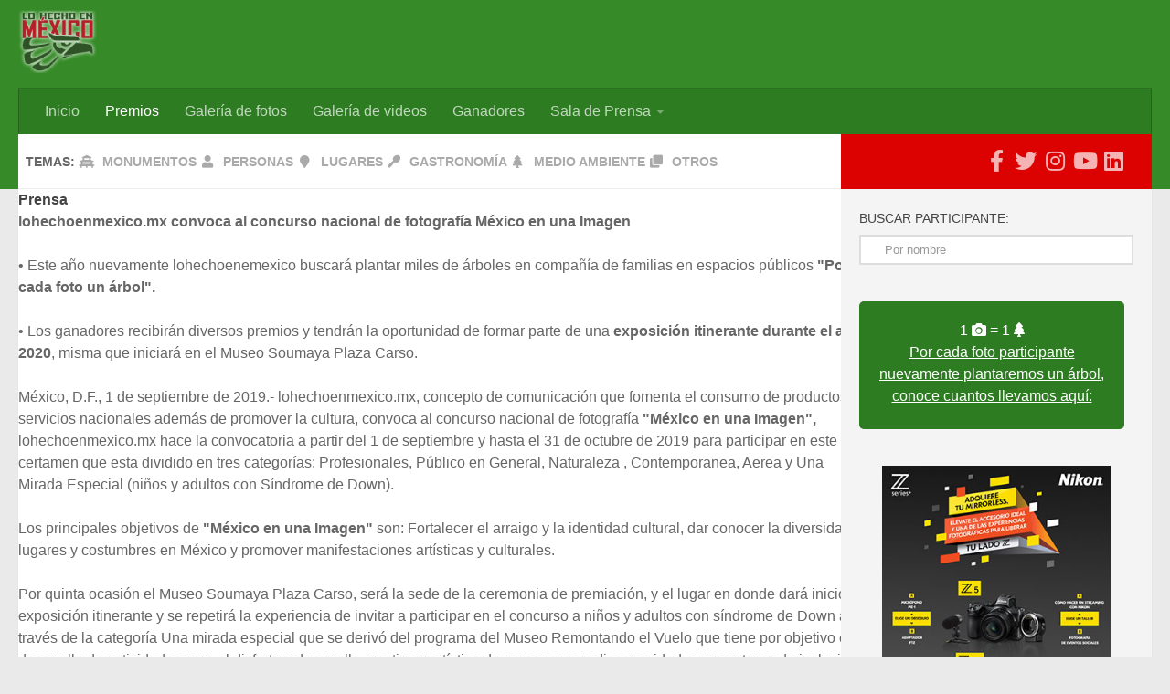

--- FILE ---
content_type: text/html; charset=UTF-8
request_url: http://www.lohechoenmexico.mx/mximg9/prensa.php
body_size: 9364
content:
<!DOCTYPE html>
<html class="no-js" lang="es">
<head>
  <meta charset="UTF-8">
  <meta name="viewport" content="width=device-width, initial-scale=1.0">
  <link rel="profile" href="https://gmpg.org/xfn/11" />
  <link rel="pingback" href="http://www.lohechoenmexico.mx/xmlrpc.php">

  <title>México en una Imagen  Lo Hecho en México</title>
<script>document.documentElement.className = document.documentElement.className.replace("no-js","js");</script>
<link rel='dns-prefetch' href='//s.w.org' />
<link rel="alternate" type="application/rss+xml" title="Lo Hecho en México &raquo; Feed" href="http://www.lohechoenmexico.mx/feed/" />
<link rel="alternate" type="application/rss+xml" title="Lo Hecho en México &raquo; RSS de los comentarios" href="http://www.lohechoenmexico.mx/comments/feed/" />
		<script type="text/javascript">
			window._wpemojiSettings = {"baseUrl":"https:\/\/s.w.org\/images\/core\/emoji\/12.0.0-1\/72x72\/","ext":".png","svgUrl":"https:\/\/s.w.org\/images\/core\/emoji\/12.0.0-1\/svg\/","svgExt":".svg","source":{"concatemoji":"http:\/\/www.lohechoenmexico.mx\/wp-includes\/js\/wp-emoji-release.min.js?ver=5.2.2"}};
			!function(a,b,c){function d(a,b){var c=String.fromCharCode;l.clearRect(0,0,k.width,k.height),l.fillText(c.apply(this,a),0,0);var d=k.toDataURL();l.clearRect(0,0,k.width,k.height),l.fillText(c.apply(this,b),0,0);var e=k.toDataURL();return d===e}function e(a){var b;if(!l||!l.fillText)return!1;switch(l.textBaseline="top",l.font="600 32px Arial",a){case"flag":return!(b=d([55356,56826,55356,56819],[55356,56826,8203,55356,56819]))&&(b=d([55356,57332,56128,56423,56128,56418,56128,56421,56128,56430,56128,56423,56128,56447],[55356,57332,8203,56128,56423,8203,56128,56418,8203,56128,56421,8203,56128,56430,8203,56128,56423,8203,56128,56447]),!b);case"emoji":return b=d([55357,56424,55356,57342,8205,55358,56605,8205,55357,56424,55356,57340],[55357,56424,55356,57342,8203,55358,56605,8203,55357,56424,55356,57340]),!b}return!1}function f(a){var c=b.createElement("script");c.src=a,c.defer=c.type="text/javascript",b.getElementsByTagName("head")[0].appendChild(c)}var g,h,i,j,k=b.createElement("canvas"),l=k.getContext&&k.getContext("2d");for(j=Array("flag","emoji"),c.supports={everything:!0,everythingExceptFlag:!0},i=0;i<j.length;i++)c.supports[j[i]]=e(j[i]),c.supports.everything=c.supports.everything&&c.supports[j[i]],"flag"!==j[i]&&(c.supports.everythingExceptFlag=c.supports.everythingExceptFlag&&c.supports[j[i]]);c.supports.everythingExceptFlag=c.supports.everythingExceptFlag&&!c.supports.flag,c.DOMReady=!1,c.readyCallback=function(){c.DOMReady=!0},c.supports.everything||(h=function(){c.readyCallback()},b.addEventListener?(b.addEventListener("DOMContentLoaded",h,!1),a.addEventListener("load",h,!1)):(a.attachEvent("onload",h),b.attachEvent("onreadystatechange",function(){"complete"===b.readyState&&c.readyCallback()})),g=c.source||{},g.concatemoji?f(g.concatemoji):g.wpemoji&&g.twemoji&&(f(g.twemoji),f(g.wpemoji)))}(window,document,window._wpemojiSettings);
		</script>
		<style type="text/css">
img.wp-smiley,
img.emoji {
	display: inline !important;
	border: none !important;
	box-shadow: none !important;
	height: 1em !important;
	width: 1em !important;
	margin: 0 .07em !important;
	vertical-align: -0.1em !important;
	background: none !important;
	padding: 0 !important;
}
</style>
	<link rel='stylesheet' id='font-customizer-style-css'  href='http://www.lohechoenmexico.mx/wp-content/themes/hueman-pro/addons/pro/wfc/front/assets/css/font_customizer.min.css?ver=3.0.8' type='text/css' media='all' />
<link rel='stylesheet' id='wp-block-library-css'  href='http://www.lohechoenmexico.mx/wp-includes/css/dist/block-library/style.min.css?ver=5.2.2' type='text/css' media='all' />
<link rel='stylesheet' id='hph-front-style-css'  href='http://www.lohechoenmexico.mx/wp-content/themes/hueman-pro/addons/assets/front/css/hph-front.min.css?ver=1.1.25' type='text/css' media='all' />
<link rel='stylesheet' id='hueman-main-style-css'  href='http://www.lohechoenmexico.mx/wp-content/themes/hueman-pro/assets/front/css/main.min.css?ver=1.1.25' type='text/css' media='all' />
<style id='hueman-main-style-inline-css' type='text/css'>
body { font-size:1.00rem; }@media only screen and (min-width: 720px) {
        .nav > li { font-size:1.00rem; }
      }.sidebar .widget { padding-left: 20px; padding-right: 20px; padding-top: 20px; }::selection { background-color: #dd0202; }
::-moz-selection { background-color: #dd0202; }a,a+span.hu-external::after,.themeform label .required,#flexslider-featured .flex-direction-nav .flex-next:hover,#flexslider-featured .flex-direction-nav .flex-prev:hover,.post-hover:hover .post-title a,.post-title a:hover,.sidebar.s1 .post-nav li a:hover i,.content .post-nav li a:hover i,.post-related a:hover,.sidebar.s1 .widget_rss ul li a,#footer .widget_rss ul li a,.sidebar.s1 .widget_calendar a,#footer .widget_calendar a,.sidebar.s1 .alx-tab .tab-item-category a,.sidebar.s1 .alx-posts .post-item-category a,.sidebar.s1 .alx-tab li:hover .tab-item-title a,.sidebar.s1 .alx-tab li:hover .tab-item-comment a,.sidebar.s1 .alx-posts li:hover .post-item-title a,#footer .alx-tab .tab-item-category a,#footer .alx-posts .post-item-category a,#footer .alx-tab li:hover .tab-item-title a,#footer .alx-tab li:hover .tab-item-comment a,#footer .alx-posts li:hover .post-item-title a,.comment-tabs li.active a,.comment-awaiting-moderation,.child-menu a:hover,.child-menu .current_page_item > a,.wp-pagenavi a{ color: #dd0202; }.themeform input[type="submit"],.themeform button[type="submit"],.sidebar.s1 .sidebar-top,.sidebar.s1 .sidebar-toggle,#flexslider-featured .flex-control-nav li a.flex-active,.post-tags a:hover,.sidebar.s1 .widget_calendar caption,#footer .widget_calendar caption,.author-bio .bio-avatar:after,.commentlist li.bypostauthor > .comment-body:after,.commentlist li.comment-author-admin > .comment-body:after{ background-color: #dd0202; }.post-format .format-container { border-color: #dd0202; }.sidebar.s1 .alx-tabs-nav li.active a,#footer .alx-tabs-nav li.active a,.comment-tabs li.active a,.wp-pagenavi a:hover,.wp-pagenavi a:active,.wp-pagenavi span.current{ border-bottom-color: #dd0202!important; }.sidebar.s2 .post-nav li a:hover i,
.sidebar.s2 .widget_rss ul li a,
.sidebar.s2 .widget_calendar a,
.sidebar.s2 .alx-tab .tab-item-category a,
.sidebar.s2 .alx-posts .post-item-category a,
.sidebar.s2 .alx-tab li:hover .tab-item-title a,
.sidebar.s2 .alx-tab li:hover .tab-item-comment a,
.sidebar.s2 .alx-posts li:hover .post-item-title a { color: #82b965; }
.sidebar.s2 .sidebar-top,.sidebar.s2 .sidebar-toggle,.post-comments,.jp-play-bar,.jp-volume-bar-value,.sidebar.s2 .widget_calendar caption{ background-color: #82b965; }.sidebar.s2 .alx-tabs-nav li.active a { border-bottom-color: #82b965; }
.post-comments::before { border-right-color: #82b965; }
      .search-expand,
              #nav-topbar.nav-container { background-color: #2e7c22}@media only screen and (min-width: 720px) {
                #nav-topbar .nav ul { background-color: #2e7c22; }
              }.is-scrolled #header .nav-container.desktop-sticky,
              .is-scrolled #header .search-expand { background-color: #2e7c22; background-color: rgba(46,124,34,0.90) }.is-scrolled .topbar-transparent #nav-topbar.desktop-sticky .nav ul { background-color: #2e7c22; background-color: rgba(46,124,34,0.95) }#header { background-color: #368b28; }
@media only screen and (min-width: 720px) {
  #nav-header .nav ul { background-color: #368b28; }
}
        #header #nav-mobile { background-color: #2e7c22; }.is-scrolled #header #nav-mobile { background-color: #2e7c22; background-color: rgba(46,124,34,0.90) }#nav-header.nav-container, #main-header-search .search-expand { background-color: #2e7c22; }
@media only screen and (min-width: 720px) {
  #nav-header .nav ul { background-color: #2e7c22; }
}
        .site-title a img { max-height: 70px; }.sidebar.expanding, .sidebar.collapsing, .sidebar .sidebar-content, .sidebar .sidebar-toggle, .container-inner > .main::before,.container-inner > .main::after { background-color: #f4f4f4; }@media only screen and (min-width: 480px) and (max-width: 1200px) { .s2.expanded { background-color: #f4f4f4; } }@media only screen and (min-width: 480px) and (max-width: 960px) { .s1.expanded { background-color: #f4f4f4; } }body { background-color: #eaeaea; }
</style>
<link rel='stylesheet' id='hueman-font-awesome-css'  href='http://www.lohechoenmexico.mx/wp-content/themes/hueman-pro/assets/front/css/font-awesome.min.css?ver=1.1.25' type='text/css' media='all' />
<script type='text/javascript' src='http://www.lohechoenmexico.mx/wp-includes/js/jquery/jquery.js?ver=1.12.4-wp'></script>
<script type='text/javascript' src='http://www.lohechoenmexico.mx/wp-includes/js/jquery/jquery-migrate.min.js?ver=1.4.1'></script>
<link rel='https://api.w.org/' href='http://www.lohechoenmexico.mx/wp-json/' />
<link rel="EditURI" type="application/rsd+xml" title="RSD" href="http://www.lohechoenmexico.mx/xmlrpc.php?rsd" />
<link rel="wlwmanifest" type="application/wlwmanifest+xml" href="http://www.lohechoenmexico.mx/wp-includes/wlwmanifest.xml" /> 
<meta name="generator" content="WordPress 5.2.2" />
<link rel="canonical" href="http://www.lohechoenmexico.mx/acerca-de/" />
<link rel='shortlink' href='http://www.lohechoenmexico.mx/?p=9398' />
<link rel="alternate" type="application/json+oembed" href="http://www.lohechoenmexico.mx/wp-json/oembed/1.0/embed?url=http%3A%2F%2Fwww.lohechoenmexico.mx%2Facerca-de%2F" />
<link rel="alternate" type="text/xml+oembed" href="http://www.lohechoenmexico.mx/wp-json/oembed/1.0/embed?url=http%3A%2F%2Fwww.lohechoenmexico.mx%2Facerca-de%2F&#038;format=xml" />
<!--[if lt IE 9]>
<script src="http://www.lohechoenmexico.mx/wp-content/themes/hueman-pro/assets/front/js/ie/html5shiv-printshiv.min.js"></script>
<script src="http://www.lohechoenmexico.mx/wp-content/themes/hueman-pro/assets/front/js/ie/selectivizr.js"></script>
<![endif]-->
            <style id="grids-css" type="text/css">
                .post-list .grid-item {float: left; }
                .cols-1 .grid-item { width: 100%; }
                .cols-2 .grid-item { width: 50%; }
                .cols-3 .grid-item { width: 33.3%; }
                .cols-4 .grid-item { width: 25%; }
                @media only screen and (max-width: 719px) {
                      #grid-wrapper .grid-item{
                        width: 100%;
                      }
                }
            </style>
            
<script type="text/javascript">
var _gaq = _gaq || [];
_gaq.push(['_setAccount', 'UA-11450136-1']);
_gaq.push(['_trackPageview']);
(function() {
var ga = document.createElement('script'); ga.type = 'text/javascript'; ga.async = true; 
ga.src = ('https:' == document.location.protocol ? 'https://' : 'http://') + 'stats.g.doubleclick.net/dc.js';
var s = document.getElementsByTagName('script')[0]; s.parentNode.insertBefore(ga, s);
})();
</script>
<link rel="image_src" type="image/jpeg" href="http://www.lohechoenmexico.mx/mximg9/img/i1.jpg" />
<link rel="image_src" type="image/jpeg" href="http://www.lohechoenmexico.mx/mximg9/img/i2.jpg" />
<link rel="image_src" type="image/jpeg" href="http://www.lohechoenmexico.mx/mximg9/img/i3.jpg" />
<meta name="keywords" content="México, foto, concurso de foto, fotografia, México en una imagen, #mexicoenunaimagen, nikon, soumaya, concurso, concurso fotográfico, concurso de fotografía">
<meta name="description" content="Compartir imágenes de los momentos, lugares y personas que forman parte de la riqueza de México, para fortalecer la identidad y el arraigo cultural.">

<meta property="og:image" content="http://www.lohechoenmexico.mx/mximg9/img/i1.jpg" />
<meta property="og:url" content="http://www.lohechoenmexico.mx/mximg9/index.php" />
<meta property="og:type" content="article" />
<meta property="og:title" content="México en una Imagen" />
<meta property="og:description" content="Compartir imágenes de los momentos, lugares y personas que forman parte de la riqueza de México, para fortalecer la identidad y el arraigo cultural." />
<link rel='stylesheet' id='grsstyle'  href='style_mximgALL.css' type='text/css' media='all' />
</head>

<body class="page-template-default page page-id-9398 page-parent wp-custom-logo wp-embed-responsive col-2cl full-width header-desktop-sticky header-mobile-sticky chrome">
<div id="wrapper">
 <header id="header" class="top-menu-mobile-on one-mobile-menu top_menu header-ads-desktop header-ads-mobile topbar-transparent no-header-img">
        <nav class="nav-container group mobile-menu mobile-sticky no-menu-assigned" id="nav-mobile" data-menu-id="header-1">
  <div class="mobile-title-logo-in-header"><p class="site-title"><a class="custom-logo-link" href="http://www.lohechoenmexico.mx/" rel="home" title="Lo Hecho en México | Inicio"><img src="/wp-content/uploads/2014/01/logo_hmx.png" alt="Lo Hecho en México" width="145" height="90""/></a></p>
                </div>
        
                    
        <div class="ham__navbar-toggler-two collapsed" title="Menu" aria-expanded="false">
          <div class="ham__navbar-span-wrapper">
            <span class="line line-1"></span>
            <span class="line line-2"></span>
            <span class="line line-3"></span>
          </div>
        </div>
            
      <div class="nav-text"></div>
      <div class="nav-wrap container">
        <ul class="nav container-inner group mobile-search">
                            <li>
                  <form method="get" class="searchform themeform" action="http://www.lohechoenmexico.mx/">
	<div>
		<input type="text" class="search" name="s" onblur="if(this.value=='')this.value='Para buscar, escribe y presiona enter';" onfocus="if(this.value=='Para buscar, escribe y presiona enter')this.value='';" value="Para buscar, escribe y presiona enter" />
	</div>
</form>                </li>
                      </ul>
                <ul id="menu-principal" class="nav container-inner group">
	  
	  <li class="menu-item menu-item-type-custom menu-item-object-custom menu-item-home menu-item-3149">
	<a title="Inicio" href="http://www.lohechoenmexico.mx/mximg9">Inicio</a></li>
<li class="menu-item menu-item-type-post_type menu-item-object-page current-menu-item page_item page-item-9398 current_page_item menu-item-has-children menu-item-9440"><a href="premios.php">Premios</a></li>
<li  class="menu-item menu-item-type-post_type menu-item-object-page menu-item-3521"><a href="mximg_galeria.php">Galería de fotos</a></li>
<li  class="menu-item menu-item-type-post_type menu-item-object-page menu-item-3522"><a href="mximg_galeriaV.php">Galería de videos</a></li>
<li  class="menu-item menu-item-type-custom menu-item-object-custom menu-item-3523"> <a title="Ganadores" href="ganadores.php">Ganadores</a> </li>
<li  class="menu-item menu-item-type-custom menu-item-object-custom menu-item-3524"><a href="prensa.php">Sala de Prensa</a>
              <ul class="sub-menu">
                <li id="menu-item-7278" class="menu-item menu-item-type-custom menu-item-object-custom menu-item-7278"> <a title="Edición 2017" href="arbol.php">Por cada foto un árbol</a> </li>
              </ul>
</li>		
	  
	  
	
        </ul>
      </div>
</nav><!--/#nav-topbar-->  
  
  <div class="container group">
        <div class="container-inner">

                    <div class="group pad central-header-zone">
                  <div class="logo-tagline-group">
                                        <p class="site-title"><a class="custom-logo-link" href="http://www.lohechoenmexico.mx/" rel="home" title="Lo Hecho en México | Inicio"><img src="/wp-content/uploads/2014/01/logo_hmx.png" alt="Lo Hecho en México" width="145" height="90""/></a></p>
                                                        </div>

                                        <div id="header-widgets">
                          <div id="custom_html-2" class="widget_text widget widget_custom_html"><div class="textwidget custom-html-widget">
<script async src="//pagead2.googlesyndication.com/pagead/js/adsbygoogle.js"></script> 
<ins class="adsbygoogle"
     style="display:inline-block;width:728px;height:90px"
     data-ad-client="ca-pub-1320118274180702" 
     data-ad-slot="3250333937"></ins> 
<script>
(adsbygoogle = window.adsbygoogle || []).push({});
</script>
</div></div>                      </div><!--/#header-ads-->
                                </div>
      
                <nav class="nav-container group desktop-menu " id="nav-header" data-menu-id="header-2">
    <div class="nav-text"><!-- put your mobile menu text here --></div>

  <div class="nav-wrap container">
        <ul id="menu-principal-1" class="nav container-inner group">
<li class="menu-item menu-item-type-custom menu-item-object-custom menu-item-home menu-item-3149">
	<a title="Inicio" href="http://www.lohechoenmexico.mx/mximg9">Inicio</a></li>
<li class="menu-item menu-item-type-post_type menu-item-object-page current-menu-item page_item page-item-9398 current_page_item menu-item-has-children menu-item-9440"><a href="http://www.lohechoenmexico.mx/mximg9/premios.php">Premios</a></li>
<li  class="menu-item menu-item-type-post_type menu-item-object-page menu-item-3521"><a href="http://www.lohechoenmexico.mx/mximg9/mximg_galeria.php">Galería de fotos</a></li>
<li  class="menu-item menu-item-type-post_type menu-item-object-page menu-item-3522"><a href="http://www.lohechoenmexico.mx/mximg9/mximg_galeriaV.php">Galería de videos</a></li>
<li  class="menu-item menu-item-type-custom menu-item-object-custom menu-item-3523"> <a title="Ganadores" href="http://www.lohechoenmexico.mx/mximg9/ganadores.php">Ganadores</a> </li>
<li  class="menu-item menu-item-type-custom menu-item-object-custom menu-item-3524"><a href="http://www.lohechoenmexico.mx/mximg9/prensa.php">Sala de Prensa</a>
              <ul class="sub-menu">
                <li id="menu-item-7278" class="menu-item menu-item-type-custom menu-item-object-custom menu-item-7278"> <a title="Edición 2017" href="http://www.lohechoenmexico.mx/mximg9/arbol.php">Por cada foto un árbol</a> </li>
              </ul>
</li>
        </ul>
  </div>
</nav><!--/#nav-header-->      
    </div><!--/.container-inner-->
      </div><!--/.container-->

</header><!--/#header-->
    <div class="container" id="page">
    <div class="container-inner">
      <div class="main">
        <div class="main-inner group">
          <section class="content">
            
      <div class="page-titleTEMAS pad group">&nbsp;&nbsp;Temas:  
<a href="mximg_galeria_cat.php?IDT=2" title="Monumentos"><i class="fa fa-vihara fa-fw"></i>Monumentos</a> 
<a href="mximg_galeria_cat.php?IDT=1" title="Personas"><i class="fa fa-user fa-fw"></i>Personas</a> 
<a href="mximg_galeria_cat.php?IDT=3" title="Lugares">  <i class="fa fa-map-marker fa-fw"></i>Lugares</a>  
<a href="mximg_galeria_cat.php?IDT=4" title="Gastronomía"><i class="fa fa-utensil-spoon fa-fw"></i>Gastronomía  </a> 
<a href="mximg_galeria_cat.php?IDT=5" title="Medio ambiente"><i class="fa fa-tree fa-fw"></i>Medio ambiente </a> 
<a href="mximg_galeria_cat.php?IDT=6" title="Otros"> <i class="fa fa-clone fa-fw"></i>Otros</a> 
</div>            
            <!--/.page-title-->
            <div class="pad group"> 
              <!--/.featured-->
              
              <div class="post-list group">
<div class="post-row">
<h1 class="RROJO">Prensa</h1>
<strong>lohechoenmexico.mx convoca al concurso nacional de fotografía México en una Imagen</strong><br/>
<br/>
•	Este año nuevamente lohechoenemexico buscará plantar miles de árboles en compañía de familias en espacios públicos<strong> "Por cada foto un árbol".</strong><br/>
<br/>
•	Los ganadores recibirán diversos premios y tendrán la oportunidad de formar parte de una <strong>exposición itinerante durante el año 2020</strong>, misma que iniciará en el Museo Soumaya Plaza Carso.<br/><br/>

México, D.F., 1 de septiembre de 2019.- lohechoenmexico.mx, concepto de comunicación que fomenta el consumo de productos y servicios nacionales además de promover la cultura, convoca al concurso nacional de fotografía<strong> "México en una Imagen",</strong> lohechoenmexico.mx hace la convocatoria a partir del 1 de septiembre y hasta el 31 de octubre de 2019 para participar en este certamen que esta dividido en tres categorías: Profesionales, Público en General, Naturaleza , Contemporanea, Aerea y Una Mirada Especial (niños y adultos con Síndrome de Down).<br/>
<br/>
Los principales objetivos de <strong>"México en una Imagen" </strong>son: Fortalecer el arraigo y la identidad cultural, dar conocer la diversidad lugares y costumbres en México y promover manifestaciones artísticas y culturales.<br/>
<br/>
Por quinta ocasión el Museo Soumaya Plaza Carso, será la sede de la ceremonia de premiación, y el lugar en donde dará inicio la exposición itinerante y se repetirá la experiencia de invitar a participar en el concurso a niños y adultos con síndrome de Down a través de la categoría Una mirada especial  que se derivó del programa del Museo Remontando el Vuelo que tiene por objetivo el desarrollo de actividades para el disfrute y desarrollo creativo y artístico de personas con discapacidad en un entorno de inclusión.<br/> 
<br/>

De la misma forma que en los años anteriores, en esta octava edición del concurso, se implementa la dinámica <strong>Por cada foto un árbol</strong> que consta de plantar en el 2020 el número de árboles resultado del número de fotos que se inscriban en este 2019. De esta manera los participantes contribuyen al cuidado del medio ambiente. <br/>
<br/>
Cabe destacar que el jurado estará conformado por directores de museos, miembros de universidades y representantes de los patrocinadores como la UNAM, UAEM, UAEH,  Museo Soumaya, Museo de Historia Mexicana , Nikon, Hoteles Misión, Fotofestín,   entre otros.<br/>
<br/>
Con las 50 fotografías ganadoras, (cinco más votadas, más tres de la categoría Una Mirada Especial, seleccionadas por el Museo Soumaya  y 42 seleccionadas por los jueces), se realizará una exposición itinerante que durante el 2020 visitará diversas sedes culturales del país.<br/>
<br/><br/>

Para mayor información sobre las bases del concurso: <br/>
<br/>
<a href="http://www.lohechoenmexico.mx/mximg8/bases.php">www.lohechoenmexico.mx/mximg9/bases.php</a><br/>
<br/>
<strong><span class="RROJO">Para mayor información</span></strong><br/>
<a href="mailto:contacto@lohechoenmexico.mx" target="_new">contacto@lohechoenmexico.mx</a><br/>
<a href="http://www.lohechoenmexico.mx/" target="_new">http://www.lohechoenmexico.mx/</a><br/>
<a href="www.facebook.com/lohechoenmexico" target="_new">www.facebook.com/lohechoenmexico</a><br/>
<a href="http://twitter.com/lohechoenmexico" target="_new">twitter.com/lohechoenmexico</a><br/>
<a href="http://instagram.com/lohechoenmexico/" target="_new">http://instagram.com/lohechoenmexico/</a><br/>
<a href="http://www.linkedin.com/company/lo-hecho-en-m-xico" target="_new">www.linkedin.com/company/lo-hecho-en-m-xico</a><br/>
<a href="http://www.lohechoenmexico.mx/mximg8/prensa.php" target="_new">http://www.lohechoenmexico.mx/mximg8/prensa.php</a><br/>
<br/>
<strong><span class="RROJO">Acerca de lohechoenmexico.mx</span></strong><br/>
<br/>
Es un concepto de comunicación que impulsa el consumo de productos cien por ciento mexicanos, vinculando a productores, proveedores y consumidores de todos los sectores, buscando generar oportunidades de negocio. A lo largo del año, el sitio online genera dinámicas enfocadas a promover la cultura de nuestro país, como es el caso del concurso nacional de fotografía México en una Imagen, con el objetivo de fortalecer la identidad cultural y crear una galería con imágenes representativas de nuestro país. Cada año 50 fotografías seleccionadas conforma una exposición itinerante que tiene como sedes Museos, Centros Culturales y Universidades.<br>
<br>
<br/>
 </div>              
<div class="post-row" align="center">
<div class="botonI"><a href="mximg_inscripcion.php" ><i class="fa fa-pencil-square-o fa-2x"></i> Inscíbete aquí</a></div>
</div>
              </div>
              <!--/.post-list-->
              
              
              <!--/.pagination--> 
              
            </div>
            <!--/.pad--> 
            
          </section>
          <!--/.content-->
          <div class="sidebar s1 collapsed" data-position="right" data-layout="col-2cl" data-sb-id="s1">
	<a class="sidebar-toggle" title="Expand Sidebar"><i class="fa icon-sidebar-toggle"></i></a>
  <div class="sidebar-content">
    <div class="sidebar-top group" id="redessidebar">
          <ul class="social-links"><li><a rel="nofollow" class="social-tooltip"  title="Síguenos en Facebook-f (alias)" aria-label="Síguenos en Facebook-f (alias)" href="https://www.facebook.com/lohechoenmexico" target="_blank" ><i class="fab fa-facebook-f (alias)"></i></a></li><li><a rel="nofollow" class="social-tooltip"  title="Síguenos en Twitter" aria-label="Síguenos en Twitter" href="https://twitter.com/lohechoenmexico" target="_blank" ><i class="fab fa-twitter"></i></a></li><li><a rel="nofollow" class="social-tooltip"  title="Síguenos en Instagram" aria-label="Síguenos en Instagram" href="http://instagram.com/lohechoenmexico/" target="_blank" ><i class="fab fa-instagram"></i></a></li><li><a rel="nofollow" class="social-tooltip"  title="Síguenos en Youtube" aria-label="Síguenos en Youtube" href="http://www.youtube.com/lohechoenmexico" target="_blank" ><i class="fab fa-youtube"></i></a></li><li><a rel="nofollow" class="social-tooltip"  title="Síguenos en Linkedin" aria-label="Síguenos en Linkedin" href="http://www.linkedin.com/company/lo-hecho-en-m-xico" target="_blank" ><i class="fab fa-linkedin"></i></a></li></ul>  
    </div>
 
   
   <!-- <div class="widget widget_text">
              <div class="botonI"><a href="http://www.lohechoenmexico.mx/mximg7/mximg_inscripcion.php" ><i class="fa fa-pencil-square-o fa-2x"></i> Inscíbete aquí</a></div>
              </div>  -->
             <div id="search-3" class="widget widget_search">
                <h3>Buscar participante:</h3>
                <form method="get" class="searchform themeform" action="mximg_galeriaN.php">
                  <div>
                    <input type="text" class="search" name="NOM" id="NOM" onblur="if(this.value=='')this.value='Por nombre de participante';" onfocus="if(this.value=='Por nombre (sin apellidos)')this.value='';" value="Por nombre " />
                  </div>
                </form> 
              </div> 
<div class="widget widget_text">
     	 <div class="botonV">1 <i class="fa fa-camera"></i> = 1 <i class="fa fa-tree"></i> <br/>
        <a href="http://www.lohechoenmexico.mx/mximg9/arbol.php">Por cada foto participante nuevamente plantaremos un árbol, conoce cuantos llevamos aquí: </a> <br />
		</div>
</div>
    <div class="widget widget_text" align="center">
      <!-- <div class="textwidget">
        <iframe src="http://www.facebook.com/plugins/likebox.php?href=http://www.facebook.com/pages/Mexico-City-Mexico/Lo-Hecho-en-M%25C3%25A9xico%2F113895321967050&width=220&colorscheme=light&show_faces=false&stream=false&header=true&height=72" scrolling="no" frameborder="0" style="border:none; overflow:hidden; width:220px; height:72px;" allowTransparency="true"></iframe>
      </div>-->
		
      <div class="textwidget">
      <a href="https://www.nikon.com.mx/index.page" target="_blank" onclick="trackOutboundLink('https://www.nikon.com.mx/index.page'); return false;"><img src="http://www.lohechoenmexico.mx/mximg10/img/BANNER-LHM-300.jpg" alt="fofofest-nikon" width="250" border="0" class="alignnone size-full wp-image-2536" /></a>
      <br>
      <br>
      </div>
      
       

 <div class="textwidget">
      <a href="http://www.turicia.com/" target="_blank"><img src="http://www.lohechoenmexico.mx/mximg10/img/ban_turicia.jpg" alt="Turicia" width="250" border="0" class="alignnone" onclick="trackOutboundLink('http://www.turicia.com'); return false;"/></a>
     </div>
       <div class="textwidget">
      
<script async src="//pagead2.googlesyndication.com/pagead/js/adsbygoogle.js"></script>
<!-- Lateral 600 hmx -->
<ins class="adsbygoogle"
     style="display:inline-block;width:160px;height:600px"
     data-ad-client="ca-pub-1320118274180702"
     data-ad-slot="6325861203"></ins>
<script>
(adsbygoogle = window.adsbygoogle || []).push({});
</script>
  
      </div>
    </div>
  </div>
  <!--/.sidebar-content v9--> 
</div>          <!--/.sidebar-->
          
          
        </div>
        <!--/.main-inner--> 
        
      </div>
      <!--/.main--> 
      
    </div>
    <!--/.container-inner--> 
    
  </div>
  <!--/.container-->
  
  <footer id="footer">
  <section class="container" id="footer-widgets">
    <div class="container-inner">
      <div class="pad group">
      
      
     <h2 style="text-align: center;"><br />
        <a href="http://www.nikon.com.mx/" target="_new"><img src="/mximg9/img/logos//nikon.jpg" alt="nikon" width="100" height="100" border="0" hspace="5" /></a><a href="https://www.fundaciongrupomexico.org/Paginas/default.aspx" target="_new"><img src="/mximg9/img/logos/fundaciongm.jpg" width="160" height="100" border="0" /></a><a href="http://www.hotelesmision.com.mx/" target="_new"><img src="/mximg9/img/logos//mision.jpg" alt="Hoteles misión" width="161" height="100" border="0" /></a><a href="http://www.benq.com.mx/" target="_new"><img src="/mximg9/img/logos/benq.jpg" width="160" height="100" border="0" /></a><a href="http://www.museosoumaya.org/" target="_new"><img src="/mximg9/img/logos/soumaya.jpg" width="180" height="100" border="0" /></a><a href="https://www.facebook.com/museomemoriatlaxcala/" target="_new"><img src="/mximg9/img/logos/tlaxcala.jpg" width="160" height="100" border="0" /></a><a href="http://www.fad.unam.mx/" target="_new"><img src="/mximg9/img/logos/fad.jpg" width="190" height="100" border="0" /></a><a href="http://web.uaemex.mx/muslf/" target="_new"><img src="/mximg9/img/logos/leopoldo.jpg" width="160" height="100" border="0" /></a><a href="https://fotofestin.com/" target="_new"><img src="/mximg9/img/logos/fotofestin.jpg" width="160" height="100" border="0" /></a><a href="https://www.uaeh.edu.mx/" target="_new"><img src="/mximg9/img/logos/hidalgo.jpg" width="160" height="100" border="0" /></a><a href="https://www.facebook.com/groups/nikonistasmexico/" target="_new"><img src="/mximg9/img/logos//nikonistas.jpg" alt="nikonistas" width="98" height="100" border="0" /></a><a href="http://www.lrfilms.com.mx/" target="_new"><img src="/mximg9/img/logos/lrfilms.jpg" alt="LR Films" width="158" height="100" border="0" /></a><a href="https://www.facebook.com/EAFdeEchegaray/" target="_new"><img src="/mximg9/img/logos/activa-echegaray.jpg" alt="nikon" width="218" height="100" border="0" /></a><a href="http://www.3museos.com/" target="_new"><img src="/mximg9/img/logos/3museos.jpg" alt="3museos" width="218" height="100" border="0" /></a><br /><br />

<a href="http://www.lohechoenmexico.mx/" target="_new"><img src="/mximg9/img/logos/hmx.jpg" alt="nikon" width="100" height="100" border="0" /></a>
</h2>
      
      
      </div>
      <!--/.pad--> 
      
    </div>
    <!--/.container-inner--> 
    
  </section>
  <!--/.container-->
  
  <section class="container" id="footer-bottom">
    <div class="container-inner"> <a id="back-to-top" href="#"><i class="fa fa-angle-up"></i></a>
      <div class="pad group">
        <div class="grid one-half">
          <div id="copyright">
            <p>LOHECHOENMEXICO.MX  Todos los derechos lohechoenmexico.mx 2019  contacto@lohechoenmexico.mx </p>
          </div>
          <!--/#copyright-->
          
          <div id="credit">
            <p>Desarrollado por <a href="http://aaltaan.com" target="new" rel="nofollow">Aaltaan.com.</a></p>
          </div>
          <!--/#credit--> 
          
        </div>
        <div class="grid one-half last">
          <ul class="social-links"><li><a rel="nofollow" class="social-tooltip"  title="Síguenos en Facebook-f (alias)" aria-label="Síguenos en Facebook-f (alias)" href="https://www.facebook.com/lohechoenmexico" target="_blank" ><i class="fab fa-facebook-f (alias)"></i></a></li><li><a rel="nofollow" class="social-tooltip"  title="Síguenos en Twitter" aria-label="Síguenos en Twitter" href="https://twitter.com/lohechoenmexico" target="_blank" ><i class="fab fa-twitter"></i></a></li><li><a rel="nofollow" class="social-tooltip"  title="Síguenos en Instagram" aria-label="Síguenos en Instagram" href="http://instagram.com/lohechoenmexico/" target="_blank" ><i class="fab fa-instagram"></i></a></li><li><a rel="nofollow" class="social-tooltip"  title="Síguenos en Youtube" aria-label="Síguenos en Youtube" href="http://www.youtube.com/lohechoenmexico" target="_blank" ><i class="fab fa-youtube"></i></a></li><li><a rel="nofollow" class="social-tooltip"  title="Síguenos en Linkedin" aria-label="Síguenos en Linkedin" href="http://www.linkedin.com/company/lo-hecho-en-m-xico" target="_blank" ><i class="fab fa-linkedin"></i></a></li></ul> 
        </div>
      </div>
      <!--/.pad--> 
          </div>
    <!--/.container-inner--> 
      </section>
  <!--/.container--> <!-- v1 -->
  </footer>  
</div>
<!--/#wrapper--> 

<script type='text/javascript' src='http://www.lohechoenmexico.mx/wp-content/themes/hueman-pro/addons/pro/wfc/front/assets/js/font-customizer-front.min.js?ver=3.0.8'></script>
<script type='text/javascript' src='http://www.lohechoenmexico.mx/wp-content/themes/hueman-pro/addons/assets/front/js/jQuerySharrre.min.js?ver=5.2.2'></script>
<script type='text/javascript' src='http://www.lohechoenmexico.mx/wp-content/themes/hueman-pro/addons/pro/header/assets/front/vendors/flickity.min.js?ver=1.1.25'></script>
<script type='text/javascript' src='http://www.lohechoenmexico.mx/wp-includes/js/underscore.min.js?ver=1.8.3'></script>
<script type='text/javascript'>
/* <![CDATA[ */
var HUParams = {"_disabled":[],"SmoothScroll":{"Enabled":true,"Options":{"touchpadSupport":false}},"centerAllImg":"1","timerOnScrollAllBrowsers":"1","extLinksStyle":"","extLinksTargetExt":"","extLinksSkipSelectors":{"classes":["btn","button"],"ids":[]},"imgSmartLoadEnabled":"","imgSmartLoadOpts":{"parentSelectors":[".container .content",".container .sidebar","#footer","#header-widgets"],"opts":{"excludeImg":[".tc-holder-img"],"fadeIn_options":100}},"goldenRatio":"1.618","gridGoldenRatioLimit":"350","sbStickyUserSettings":{"desktop":false,"mobile":false},"isWPMobile":"","menuStickyUserSettings":{"desktop":"stick_up","mobile":"stick_up"},"mobileSubmenuExpandOnClick":"1","submenuTogglerIcon":"<i class=\"fas fa-angle-down\"><\/i>","isDevMode":"","ajaxUrl":"http:\/\/www.lohechoenmexico.mx\/?huajax=1","frontNonce":{"id":"HuFrontNonce","handle":"2959319560"},"isWelcomeNoteOn":"","welcomeContent":"","i18n":{"collapsibleExpand":"Expand","collapsibleCollapse":"Collapse"}};
/* ]]> */
</script>
<script type='text/javascript' src='http://www.lohechoenmexico.mx/wp-content/themes/hueman-pro/assets/front/js/scripts.min.js?ver=1.1.25'></script>
<script type='text/javascript' src='http://www.lohechoenmexico.mx/wp-includes/js/wp-embed.min.js?ver=5.2.2'></script>
<!--[if lt IE 9]>
<script src="http://www.lohechoenmexico.mx/wp-content/themes/hueman-pro/assets/front/js/ie/respond.js"></script>
<![endif]-->

</body>
</html>

--- FILE ---
content_type: text/html; charset=utf-8
request_url: https://www.google.com/recaptcha/api2/aframe
body_size: 267
content:
<!DOCTYPE HTML><html><head><meta http-equiv="content-type" content="text/html; charset=UTF-8"></head><body><script nonce="Sz7bRGmhqReWyyM7qSeQGQ">/** Anti-fraud and anti-abuse applications only. See google.com/recaptcha */ try{var clients={'sodar':'https://pagead2.googlesyndication.com/pagead/sodar?'};window.addEventListener("message",function(a){try{if(a.source===window.parent){var b=JSON.parse(a.data);var c=clients[b['id']];if(c){var d=document.createElement('img');d.src=c+b['params']+'&rc='+(localStorage.getItem("rc::a")?sessionStorage.getItem("rc::b"):"");window.document.body.appendChild(d);sessionStorage.setItem("rc::e",parseInt(sessionStorage.getItem("rc::e")||0)+1);localStorage.setItem("rc::h",'1768422441788');}}}catch(b){}});window.parent.postMessage("_grecaptcha_ready", "*");}catch(b){}</script></body></html>

--- FILE ---
content_type: text/css
request_url: http://www.lohechoenmexico.mx/mximg9/style_mximgALL.css
body_size: 910
content:
body {
	font-family: "Titillium", Arial, sans-serif;
}
.page-titleTEMAS {
	background: #fff;
	position: relative;
	padding-top: 18px;
	padding-bottom: 17px;
	border-bottom: 1px solid #eee;
	color: #666;
	font-size: 14px;
	font-weight: 600;
	text-transform: uppercase;
	line-height: 24px;
}
.page-titleTEMAS a {
	color: #aaa;
}
.page-titleTEMAS a:hover {
	color: #444;
}
.page-titleTEMAS span {
	color: #aaa;
}
.page-titleTEMAS i {
	margin-right: 8px;
}
.page-titleTEMAS h1,  .page-title h2,  .page-title h4 {
	color: #666;
}
.page-titleTEMAS  li {
	float: left;
	margin-right: 14px;
}
.page-titleTEMAS .meta-single  {
	float: right;
	margin-right: 0;
}

.cat-item-76 {
	color: #090;
}
a.tooltip {
	outline:none;
	text-decoration: none;
}
a.tooltip:hover {text-decoration:none;} 
a.tooltip span {
    z-index:10;display:none; padding:5px 5px;
    margin-top:-10px; margin-left:-100px;
    width:450px; 
		
}
a.tooltip:hover span{
	display:inline;
	position:absolute;
}
.callout {
	z-index:20;
	position:absolute;
	top:-10px;
	left:-100px;
	border: 2px solid #666;
}
.txt2r{
	font-size: 18px;
	color: #FFF;
	vertical-align: middle;
	background-color: #C00;
	padding: 4px;
	font-weight: bold;
}
.carga{
	background-color: #E4F3E4;
	padding: 5px;
	display: block;
	width: 80%;
	}
.botonR, .botonR a{
	font-size: 14px;
	font-weight: 600;
	color: #FFF;
	background-color: #C00;
	height: 35px;
	padding: 6px;
	text-align:center;
	border-radius: 10px 10px 10px 10px;
	-moz-border-top-left-radius: 10px;
	-moz-border-top-right-radius: 10px;
	-webkit-border-radius: 10px 10px 10px 10px;
	-ms-border-radius-topleft: 10px;
	-ms-border-radius-topright: 10px;
	border-top-width: 0px;
	border-right-width: 0px;
	border-bottom-width: 0px;
	border-left-width: 0px;
	text-decoration: none;
}
.botonR:hover {background-color: #f4511e;}
.botonI, .botonI a{
	font-size: 16px;
	font-weight: 600;
	color: #FFF;
	background-color: #C00;
	height: 40px;
	padding: 10px;
	text-align:center;
	border-radius: 10px 10px 10px 10px;
	-moz-border-top-left-radius: 10px;
	-moz-border-top-right-radius: 10px;
	-webkit-border-radius: 10px 10px 10px 10px;
	-ms-border-radius-topleft: 10px;
	-ms-border-radius-topright: 10px;
	border-top-width: 0px;
	border-right-width: 0px;
	border-bottom-width: 0px;
	border-left-width: 0px;
	text-decoration: none;
	width: 90%;
	vertical-align: middle;
}
.sub{
	font-size: 12px;
}
@media screen and (max-width: 800px) { 
#redessidebar {display:none;}
}

.icoform { position: relative; }
.VVERDE {
	color: #2E7C22;
	font-weight: bold;
}	
.INICIO {
	color: #C00;
	font-weight: bold;
	font-size: 24px;
}
.botonV {
	font-size: 16px;
	font-weight: 400;
	color: #FFF;
	background-color: #2E7C22;
	height: 100px;
	text-align:center;
	border-radius: 5px 5px 5px 5px;
	-moz-border-top-left-radius: 5px;
	-moz-border-top-right-radius: 5px;
	-webkit-border-radius: 5px 5px 5px 5px;
	-ms-border-radius-topleft: 5px;
	-ms-border-radius-topright: 5px;
	border-top-width: 0px;
	border-right-width: 0px;
	border-bottom-width: 0px;
	border-left-width: 0px;
	text-decoration: none;
	width: 90%;
	vertical-align: middle;
	padding-top: 20px;
	padding-right: 10px;
	padding-bottom: 20px;
	padding-left: 10px;
}

.botonV  a {
	
	color: #FFF;
}

.botonV a:hover {
	color: #CDC6C6;
}